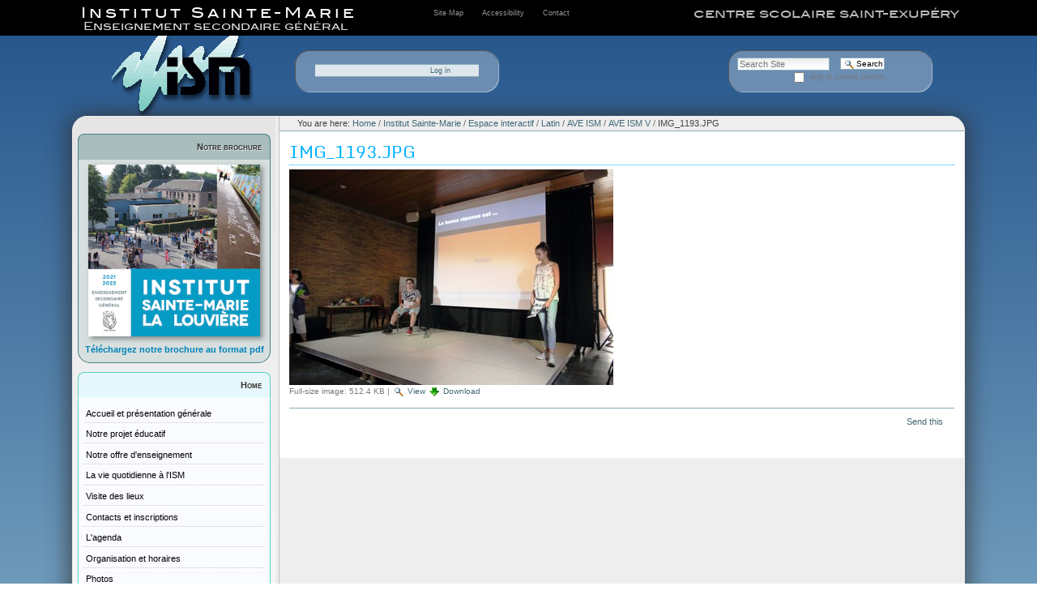

--- FILE ---
content_type: text/html;charset=utf-8
request_url: https://ces-stexupery.be/institut-sainte-marie/espace-interactif/latin-1/ave-ism/ave-ism-v/IMG_1193.JPG/view
body_size: 6102
content:
<!DOCTYPE html PUBLIC "-//W3C//DTD XHTML 1.0 Transitional//EN" "http://www.w3.org/TR/xhtml1/DTD/xhtml1-transitional.dtd"><html xmlns="http://www.w3.org/1999/xhtml" xml:lang="fr" lang="fr" xml:lang="fr">
<head>
    
    
    
<meta http-equiv="Content-Type" content="text/html; charset=utf-8" /><meta name="generator" content="Plone - http://plone.org" /><title>IMG_1193.JPG — Centre scolaire Saint-Exupéry </title><base href="https://ces-stexupery.be/institut-sainte-marie/espace-interactif/latin-1/ave-ism/ave-ism-v/IMG_1193.JPG" /><!--[if lt IE 7]></base><![endif]--><style type="text/css" media="screen">@import url(https://ces-stexupery.be/portal_css/cesstex%20skin/base-cachekey-f471e0ebc681e01115d96a3b1d2aace1.css);</style><link rel="stylesheet" type="text/css" media="screen" href="https://ces-stexupery.be/portal_css/cesstex%20skin/resourcetinymce.stylesheetstinymce-cachekey-3aa4ef7df916ae982321009db10c9b13.css" /><style type="text/css">@import url(https://ces-stexupery.be/portal_css/cesstex%20skin/print-cachekey-0cf0af788109aaf258aec612ab6d1c60.css);</style><link rel="stylesheet" type="text/css" media="screen" href="https://ces-stexupery.be/portal_css/cesstex%20skin/resourceplone.app.discussion.stylesheetsdiscussion-cachekey-98e023ef8b03735c11b24173fc5b1b3c.css" /><style type="text/css" media="screen">@import url(https://ces-stexupery.be/portal_css/cesstex%20skin/resourceplonetruegallery-portlet-cachekey-b4f529c41aed4e1eb72b84d0e5dc9da7.css);</style><!--[if lt IE 8]>    
    
    <link rel="stylesheet" type="text/css" media="screen" href="https://ces-stexupery.be/portal_css/cesstex%20skin/IEFixes-cachekey-67006a3d5f6f33904281992f172af1be.css" />
        <![endif]--><style type="text/css" media="screen">@import url(https://ces-stexupery.be/portal_css/cesstex%20skin/resourcecollective.z3cform.datagridfielddatagridfield-cachekey-b42bcfe44c3ab6f6f93e9df1833cf885.css);</style><style type="text/css" media="screen">@import url(https://ces-stexupery.be/portal_css/cesstex%20skin/cesstex-cachekey-5a783e6c34286cf0cdec94e9383999ef.css);</style><style type="text/css" media="screen">@import url(https://ces-stexupery.be/portal_css/cesstex%20skin/formulaire_style-cachekey-576fbbb2a2c0e58afd391328d9d62cc8.css);</style><style type="text/css" media="screen">@import url(https://ces-stexupery.be/portal_css/cesstex%20skin/themecesstex.skinfont-cachekey-e7b2812d74ac2a6b9943b5b41c6807e7.css);</style><style type="text/css" media="all">@import url(https://ces-stexupery.be/portal_css/cesstex%20skin/ploneCustom-cachekey-fb1e60149e582ead0b1e397290bf6247.css);</style><script type="text/javascript" src="https://ces-stexupery.be/portal_javascripts/cesstex%20skin/resourceplone.app.jquery-cachekey-d3dc76cd9832b13c5f27531c174289ff.js"></script><script type="text/javascript" src="https://ces-stexupery.be/portal_javascripts/cesstex%20skin/kupunoi18n-cachekey-bd3abd23e2f21f33b8d87372880f0e97.js"></script><script type="text/javascript" src="https://ces-stexupery.be/portal_javascripts/cesstex%20skin/kss-bbb-cachekey-189e508db1a53c6d041f54359323cee9.js"></script><script type="text/javascript" src="https://ces-stexupery.be/portal_javascripts/cesstex%20skin/resourceism-cachekey-e2de9c90fed3a95218be556d255c5490.js"></script><script type="text/javascript">

    (function($) {
        $(document).ready(function () {
            if($.cookieCuttr) {
                $.cookieCuttr({cookieAnalytics: false,
                               cookiePolicyLink: "http://cesstex.be",
                               cookieMessage: "En poursuivant votre navigation sur ce site, vous acceptez l'utilisation de cookies pour vous proposer des services et offres adaptés à vos centres d’intérêt.",
                               cookieAcceptButtonText: "OK"
                               });
                }
        })
    })(jQuery);
</script><link rel="canonical" href="https://ces-stexupery.be/institut-sainte-marie/espace-interactif/latin-1/ave-ism/ave-ism-v/IMG_1193.JPG" /><link rel="shortcut icon" type="image/x-icon" href="https://ces-stexupery.be/favicon.ico" /><link rel="apple-touch-icon" href="https://ces-stexupery.be/touch_icon.png" /><link rel="search" href="https://ces-stexupery.be/@@search" title="Search this site" /></head>
<body class="template-image_view portaltype-image site-plone section-institut-sainte-marie subsection-espace-interactif subsection-espace-interactif-latin-1 subsection-espace-interactif-latin-1-ave-ism icons-on userrole-anonymous" dir="ltr"><header id="header-ism">
    <div id="top-black">
        <div id="top-content">
            <div id="top-nom-ecole">
                Institut Sainte-Marie
            </div>
            <div id="top-enseignement-secondaire">
                Enseignement secondaire général
            </div>
            <div id="top-contact-plan">

    <li id="siteaction-sitemap"><a href="https://ces-stexupery.be/sitemap" accesskey="3" title="Site Map">Site Map</a></li>
    <li id="siteaction-accessibility"><a href="https://ces-stexupery.be/accessibility-info" accesskey="0" title="Accessibility">Accessibility</a></li>
    <li id="siteaction-contact"><a href="https://ces-stexupery.be/contact-info" accesskey="9" title="Contact">Contact</a></li>
</div>
            <div id="top-cess-link">
                <a href="http://www.ces-stexupery.be">centre scolaire saint-exupéry</a>
            </div>
            <div class="stop-float"></div>
        </div><!--top-content-->
    </div><!--top-black-->

    <div id="header-content">
        <div id="logo"><a href="http://www.ces-stexupery.be/institut-sainte-marie"></a></div>
        <div id="top-connexion">

<p class="hiddenStructure">Personal tools</p>



<ul class="actionMenu deactivated" id="portal-personaltools">
  <li id="anon-personalbar">
    
        <a href="https://ces-stexupery.be/login" id="personaltools-login">Log in</a>
    
  </li>
</ul>

</div>
        <div id="search-engine-theme">

    <form id="searchGadget_form" action="https://ces-stexupery.be/@@search">

        <div class="LSBox">
        <label class="hiddenStructure" for="searchGadget">Search Site</label>

        <input name="SearchableText" type="text" size="18" title="Search Site" placeholder="Search Site" accesskey="4" class="searchField" id="searchGadget" />

        <input class="searchButton" type="submit" value="Search" />

        <div class="searchSection">
            <input id="searchbox_currentfolder_only" class="noborder" type="checkbox" name="path" value="/plone/institut-sainte-marie/espace-interactif/latin-1/ave-ism/ave-ism-v" />
            <label for="searchbox_currentfolder_only" style="cursor: pointer">
                only in current section
            </label>
        </div>

        <div class="LSResult" id="LSResult"><div class="LSShadow" id="LSShadow"></div></div>
        </div>
    </form>

    <div id="portal-advanced-search" class="hiddenStructure">
        <a href="https://ces-stexupery.be/@@search" accesskey="5">
            Advanced Search…
        </a>
    </div>

</div>
        <div class="viusal-clear"></div>
    </div><!--header-content-->
</header><div class="stop-float"></div><div id="wrapper-ism">
    <div id="ism-slider"></div>
    <div id="main-content">
        <div id="left-column">
                  <div class="visualPadding">
                    
                      
<div class="portletWrapper" data-portlethash="706c6f6e652e6c656674636f6c756d6e0a636f6e746578740a2f706c6f6e652f696e7374697475742d7361696e74652d6d617269650a706f72746c65745f69736d5f62726f6368757265" id="portletwrapper-706c6f6e652e6c656674636f6c756d6e0a636f6e746578740a2f706c6f6e652f696e7374697475742d7361696e74652d6d617269650a706f72746c65745f69736d5f62726f6368757265">


  
    <div>
    <div class="portlet">
        <dl id="portlet-ism-brochure">
            <dt class="portletHeaderBrochureIsm">
                <span class="portletTopLeft"></span>
                <span class="portletTopRight"></span>
                Notre brochure
            </dt>
            <dt class="portletContentBrochureIsm">
                <div id="ism-couverture-brochure">
                    <a href="ism_brochure.pdf">
                    <img src="ism_couverture_pdf.png" alt="Institut Sainte-Marie La Louvière" style="width: 90%;" /></a>
                </div>
                <p>
                <a href="ism_brochure.pdf">Téléchargez notre brochure au format pdf</a>
                </p>
            </dt>
        </dl>
    </div>
</div>
  

  

</div>

<div class="portletWrapper" data-portlethash="706c6f6e652e6c656674636f6c756d6e0a636f6e746578740a2f706c6f6e652f696e7374697475742d7361696e74652d6d617269650a6e617669676174696f6e" id="portletwrapper-706c6f6e652e6c656674636f6c756d6e0a636f6e746578740a2f706c6f6e652f696e7374697475742d7361696e74652d6d617269650a6e617669676174696f6e">
<dl class="portlet portletNavigationTree">

    <dt class="portletHeader">
        <span class="portletTopLeft"></span>
        <span class="portletTopRight"></span>
        <a href="https://ces-stexupery.be/institut-sainte-marie" title="">Home</a>
    </dt>

    <dd class="portletItem lastItem">
        <ul class="navTree navTreeLevel0">
            
            



<li class="navTreeItem visualNoMarker navTreeFolderish">

    

        <div>
            <a href="https://ces-stexupery.be/institut-sainte-marie/accueil" class="state-external navTreeFolderish" title="">
                    
                <span>Accueil et présentation générale</span>
            </a>
        </div>

    
    
</li>


<li class="navTreeItem visualNoMarker navTreeFolderish">

    

        <div>
            <a href="https://ces-stexupery.be/institut-sainte-marie/notre-projet-educatif" class="state-external navTreeFolderish" title="">
                    
                <span>Notre projet éducatif</span>
            </a>
        </div>

    
    
</li>


<li class="navTreeItem visualNoMarker navTreeFolderish">

    

        <div>
            <a href="https://ces-stexupery.be/institut-sainte-marie/notre-offre-denseignement" class="state-external navTreeFolderish" title="">
                    
                <span>Notre offre d'enseignement</span>
            </a>
        </div>

    
    
</li>


<li class="navTreeItem visualNoMarker navTreeFolderish">

    

        <div>
            <a href="https://ces-stexupery.be/institut-sainte-marie/la-vie-quotidienne-a-lism" class="state-external navTreeFolderish" title="">
                    
                <span>La vie quotidienne à l'ISM</span>
            </a>
        </div>

    
    
</li>


<li class="navTreeItem visualNoMarker navTreeFolderish">

    

        <div>
            <a href="https://ces-stexupery.be/institut-sainte-marie/visite-des-lieux" class="state-external navTreeFolderish" title="">
                    
                <span>Visite des lieux</span>
            </a>
        </div>

    
    
</li>


<li class="navTreeItem visualNoMarker navTreeFolderish">

    

        <div>
            <a href="https://ces-stexupery.be/institut-sainte-marie/contacts-et-inscriptions" class="state-external navTreeFolderish" title="">
                    
                <span>Contacts et inscriptions</span>
            </a>
        </div>

    
    
</li>


<li class="navTreeItem visualNoMarker navTreeFolderish">

    

        <div>
            <a href="https://ces-stexupery.be/institut-sainte-marie/lagenda" class="state-external navTreeFolderish" title="">
                    
                <span>L'agenda</span>
            </a>
        </div>

    
    
</li>


<li class="navTreeItem visualNoMarker navTreeFolderish">

    

        <div>
            <a href="https://ces-stexupery.be/institut-sainte-marie/organisation-et-horaire" class="state-external navTreeFolderish" title="">
                    
                <span>Organisation et horaires</span>
            </a>
        </div>

    
    
</li>


<li class="navTreeItem visualNoMarker navTreeFolderish">

    

        <div>
            <a href="https://ces-stexupery.be/institut-sainte-marie/photos" class="state-external navTreeFolderish" title="">
                    
                <span>Photos</span>
            </a>
        </div>

    
    
</li>


<li class="navTreeItem visualNoMarker navTreeItemInPath navTreeFolderish">

    

        <div>
            <a href="https://ces-stexupery.be/institut-sainte-marie/espace-interactif" class="state-external navTreeItemInPath navTreeFolderish" title="">
                    
                <span>Espace interactif</span>
            </a>
        </div>

    <ul class="navTree navTreeLevel1">
        <span>
        



<li class="navTreeItem visualNoMarker navTreeFolderish">

    

        <div>
            <a href="https://ces-stexupery.be/institut-sainte-marie/espace-interactif/its-learning" class="state-external navTreeFolderish" title="">
                    
                <span>It's Learning</span>
            </a>
        </div>

    
    
</li>


<li class="navTreeItem visualNoMarker navTreeFolderish">

    

        <div>
            <a href="https://ces-stexupery.be/institut-sainte-marie/espace-interactif/choix-doptions" class="state-external navTreeFolderish" title="">
                    
                <span>Choix d'options</span>
            </a>
        </div>

    
    
</li>


<li class="navTreeItem visualNoMarker navTreeFolderish">

    

        <div>
            <a href="https://ces-stexupery.be/institut-sainte-marie/espace-interactif/14-18-dans-tous-ses-etats-ecole-numerique-3" class="state-external navTreeFolderish" title="">
                    
                <span>14-18 dans tous ses états - Ecole Numérique 3</span>
            </a>
        </div>

    
    
</li>


<li class="navTreeItem visualNoMarker navTreeFolderish">

    

        <div>
            <a href="https://ces-stexupery.be/institut-sainte-marie/espace-interactif/fiches-outils-methode-de-travail" class="state-external navTreeFolderish" title="Nous vous proposons plusieurs outils pour vous aider dans votre méthode de travail.  Ils ont été mis au point au cours de ces dernières années pour contribuer à donner à chacun les meilleures chances de réussite dans le secondaire.  Mais ils visent aussi à conscientiser à l'importance de la maîtrise de certains démarches avant d'entamer des études supérieures : prendre de notes complètes et structurées, répondre correctement à une question, travailler en groupe et surtout gérer l'organisation des différentes tâches d'un étudiant.  &#13;&#10;&#13;&#10;Ces outils évoluent constamment, grâce à vos réactions, vos commentaires : faites-les parvenir à Mme Pochet !">
                    
                <span>Fiches outils méthode de travail</span>
            </a>
        </div>

    
    
</li>


<li class="navTreeItem visualNoMarker navTreeFolderish">

    

        <div>
            <a href="https://ces-stexupery.be/institut-sainte-marie/espace-interactif/geographie" class="state-external navTreeFolderish" title="">
                    
                <span>Géographie</span>
            </a>
        </div>

    
    
</li>


<li class="navTreeItem visualNoMarker navTreeItemInPath navTreeFolderish">

    

        <div>
            <a href="https://ces-stexupery.be/institut-sainte-marie/espace-interactif/latin-1" class="state-external navTreeItemInPath navTreeFolderish" title="">
                    
                <span>Latin</span>
            </a>
        </div>

    <ul class="navTree navTreeLevel2">
        <span>
        



<li class="navTreeItem visualNoMarker navTreeFolderish">

    

        <div>
            <a href="https://ces-stexupery.be/institut-sainte-marie/espace-interactif/latin-1/van-bever" class="state-external navTreeFolderish" title="">
                    
                <span>Van Bever</span>
            </a>
        </div>

    
    
</li>


<li class="navTreeItem visualNoMarker navTreeFolderish">

    

        <div>
            <a href="https://ces-stexupery.be/institut-sainte-marie/espace-interactif/latin-1/van-steen" class="state-external navTreeFolderish" title="">
                    
                <span>Van Steen</span>
            </a>
        </div>

    
    
</li>


<li class="navTreeItem visualNoMarker navTreeFolderish">

    

        <div>
            <a href="https://ces-stexupery.be/institut-sainte-marie/espace-interactif/latin-1/vast" class="state-external navTreeFolderish" title="">
                    
                <span>Vast</span>
            </a>
        </div>

    
    
</li>


<li class="navTreeItem visualNoMarker navTreeItemInPath navTreeFolderish">

    

        <div>
            <a href="https://ces-stexupery.be/institut-sainte-marie/espace-interactif/latin-1/ave-ism" class="state-external navTreeItemInPath navTreeFolderish" title="fêtes des langues anciennes">
                    
                <span>AVE ISM</span>
            </a>
        </div>

    <ul class="navTree navTreeLevel3">
        <span>
        



<li class="navTreeItem visualNoMarker navTreeFolderish">

    

        <div>
            <a href="https://ces-stexupery.be/institut-sainte-marie/espace-interactif/latin-1/ave-ism/fete-des-langues-anciennes" class="state-external navTreeFolderish" title="">
                    
                <span>Ave ISM I 2012</span>
            </a>
        </div>

    
    
</li>


<li class="navTreeItem visualNoMarker navTreeFolderish">

    

        <div>
            <a href="https://ces-stexupery.be/institut-sainte-marie/espace-interactif/latin-1/ave-ism/ave-ism-ii-2013" class="state-external navTreeFolderish" title="">
                    
                <span>Ave ISM II 2013</span>
            </a>
        </div>

    
    
</li>


<li class="navTreeItem visualNoMarker navTreeItemInPath navTreeFolderish">

    

        <div>
            <a href="https://ces-stexupery.be/institut-sainte-marie/espace-interactif/latin-1/ave-ism/ave-ism-v" class="state-external navTreeItemInPath navTreeFolderish" title="">
                    
                <span>AVE ISM V</span>
            </a>
        </div>

    <ul class="navTree navTreeLevel4">
        <span>
        



<li class="navTreeItem visualNoMarker navTreeCurrentNode">

    

        <div>
            <a href="https://ces-stexupery.be/institut-sainte-marie/espace-interactif/latin-1/ave-ism/ave-ism-v/IMG_1193.JPG/view" class="state-missing-value navTreeCurrentItem navTreeCurrentNode" title="">
                    
                <span>IMG_1193.JPG</span>
            </a>
        </div>

    
    
</li>




        </span>
    </ul>
    
</li>


<li class="navTreeItem visualNoMarker navTreeFolderish">

    

        <div>
            <a href="https://ces-stexupery.be/institut-sainte-marie/espace-interactif/latin-1/ave-ism/videos-ave-ism-v" class="state-external navTreeFolderish" title="">
                    
                <span>Vidéos AVE ISM V</span>
            </a>
        </div>

    
    
</li>


<li class="navTreeItem visualNoMarker navTreeFolderish">

    

        <div>
            <a href="https://ces-stexupery.be/institut-sainte-marie/espace-interactif/latin-1/ave-ism/les-aventures-de-lucius-au-pays-des-sorcieres" class="state-external navTreeFolderish" title="">
                    
                <span>"Les aventures de Lucius au pays des sorcières"</span>
            </a>
        </div>

    
    
</li>


<li class="navTreeItem visualNoMarker navTreeFolderish">

    

        <div>
            <a href="https://ces-stexupery.be/institut-sainte-marie/espace-interactif/latin-1/ave-ism/route-rouge" class="state-external navTreeFolderish" title="">
                    
                <span>Route Rouge</span>
            </a>
        </div>

    
    
</li>




        </span>
    </ul>
    
</li>


<li class="navTreeItem visualNoMarker navTreeFolderish">

    

        <div>
            <a href="https://ces-stexupery.be/institut-sainte-marie/espace-interactif/latin-1/ismlatini2" class="state-external navTreeFolderish" title="">
                    
                <span>ismlatini2</span>
            </a>
        </div>

    
    
</li>


<li class="navTreeItem visualNoMarker navTreeFolderish">

    

        <div>
            <a href="https://ces-stexupery.be/institut-sainte-marie/espace-interactif/latin-1/ismlatini3" class="state-external navTreeFolderish" title="">
                    
                <span>IsmLatini3</span>
            </a>
        </div>

    
    
</li>


<li class="navTreeItem visualNoMarker navTreeFolderish">

    

        <div>
            <a href="https://ces-stexupery.be/institut-sainte-marie/espace-interactif/latin-1/ismlatini4" class="state-external navTreeFolderish" title="">
                    
                <span>IsmLatini4</span>
            </a>
        </div>

    
    
</li>


<li class="navTreeItem visualNoMarker navTreeFolderish">

    

        <div>
            <a href="https://ces-stexupery.be/institut-sainte-marie/espace-interactif/latin-1/ismlatini5" class="state-external navTreeFolderish" title="">
                    
                <span>Ismlatini5</span>
            </a>
        </div>

    
    
</li>


<li class="navTreeItem visualNoMarker navTreeFolderish">

    

        <div>
            <a href="https://ces-stexupery.be/institut-sainte-marie/espace-interactif/latin-1/ismlatini6" class="state-external navTreeFolderish" title="">
                    
                <span>IsmLatini6</span>
            </a>
        </div>

    
    
</li>


<li class="navTreeItem visualNoMarker navTreeFolderish">

    

        <div>
            <a href="https://ces-stexupery.be/institut-sainte-marie/espace-interactif/latin-1/latin" class="state-external navTreeFolderish" title="">
                    
                <span>Pourquoi du latin ?</span>
            </a>
        </div>

    
    
</li>


<li class="navTreeItem visualNoMarker navTreeFolderish">

    

        <div>
            <a href="https://ces-stexupery.be/institut-sainte-marie/espace-interactif/latin-1/latini-party-2018" class="state-external navTreeFolderish" title="">
                    
                <span>LATINI PARTY 2018</span>
            </a>
        </div>

    
    
</li>


<li class="navTreeItem visualNoMarker navTreeFolderish">

    

        <div>
            <a href="https://ces-stexupery.be/institut-sainte-marie/espace-interactif/latin-1/https-ismlatini99553569-wordpress.com" class="state-external navTreeFolderish" title=" https://ismlatini99553569.wordpress.com">
                    
                <span>Un blog outil</span>
            </a>
        </div>

    
    
</li>




        </span>
    </ul>
    
</li>


<li class="navTreeItem visualNoMarker navTreeFolderish">

    

        <div>
            <a href="https://ces-stexupery.be/institut-sainte-marie/espace-interactif/outils-pour-gerer-une-session" class="state-external navTreeFolderish" title="Plannings, conseils de méthode : des outils pour vous aider à piloter efficacement votre travail !">
                    
                <span>Outils pour gérer une session</span>
            </a>
        </div>

    
    
</li>


<li class="navTreeItem visualNoMarker navTreeFolderish">

    

        <div>
            <a href="https://ces-stexupery.be/institut-sainte-marie/espace-interactif/planete-attitude" class="state-external navTreeFolderish" title="">
                    
                <span>Planète Attitude</span>
            </a>
        </div>

    
    
</li>




        </span>
    </ul>
    
</li>




        </ul>
    </dd>
    <dd class="portletFooter">
      <!--
        <span class="portletBottomLeft"></span>
        <span class="portletBottomRight"></span>
      -->
    </dd>
</dl>

</div>

<div class="portletWrapper" data-portlethash="706c6f6e652e6c656674636f6c756d6e0a636f6e746578740a2f706c6f6e652f696e7374697475742d7361696e74652d6d617269650a706f72746c65745f69736d5f6573706163655f696e7465726163746966" id="portletwrapper-706c6f6e652e6c656674636f6c756d6e0a636f6e746578740a2f706c6f6e652f696e7374697475742d7361696e74652d6d617269650a706f72746c65745f69736d5f6573706163655f696e7465726163746966">


  
    <div>
    <div class="portlet">
        <dl id="portlet-espace-interactif-ism">
            <dt class="portletHeaderEspaceInteractif">
                <span class="portletTopLeft"></span>
                <span class="portletTopRight"></span>
                <a href="https://ces-stexupery.be/institut-sainte-marie/espace-interactif/">Espace interactif</a>
            </dt>
            <dt id="espace-interactif-ism">
                <a href="https://ces-stexupery.be/institut-sainte-marie/espace-interactif/">
                    Documents - Exercices - Travaux - Projets
                    <br /><br />
                    Professeurs et élèves communiquent
                    <hr />
                    Entrez dans l'espace interactif pour<br />
                           les professeurs et les étudiants
                </a>
            </dt>
            <dt class="portletFooterEspaceInteractif">
                <div class="bouton-suite">
                    <a href="https://ces-stexupery.be/institut-sainte-marie/espace-interactif/"></a>
                </div>
                <div class="visualClear"></div>
                <span class="portletBottomLeft"></span>
                <span class="portletBottomRight"></span>
            </dt>
        </dl>

    </div>
</div>
  

  

</div>

<div class="portletWrapper" data-portlethash="706c6f6e652e6c656674636f6c756d6e0a636f6e746578740a2f706c6f6e652f696e7374697475742d7361696e74652d6d617269650a706f72746c65745f7368617265645f776974685f6d65" id="portletwrapper-706c6f6e652e6c656674636f6c756d6e0a636f6e746578740a2f706c6f6e652f696e7374697475742d7361696e74652d6d617269650a706f72746c65745f7368617265645f776974685f6d65">


  
    <div>
        
    </div>
  

  

</div>

<div class="portletWrapper" data-portlethash="706c6f6e652e6c656674636f6c756d6e0a636f6e746578740a2f706c6f6e652f696e7374697475742d7361696e74652d6d617269650a63616c656e646172" id="portletwrapper-706c6f6e652e6c656674636f6c756d6e0a636f6e746578740a2f706c6f6e652f696e7374697475742d7361696e74652d6d617269650a63616c656e646172">
<dl class="portlet portletCalendar">

    <dt class="portletHeader">
        <span class="portletTopLeft"></span>
        <a href="https://ces-stexupery.be/institut-sainte-marie/espace-interactif/mathematique/vandenbruaenne-andre/polytech_2021/geometrie/geometrie_ulg_5prob_2/sendto_form?month:int=12&amp;year:int=2025&amp;orig_query=" rel="nofollow" title="Previous month" class="calendarPrev" data-month="12" id="calendar-previous" data-year="2025">«</a>

        
            January
            2026
        

        <a href="https://ces-stexupery.be/institut-sainte-marie/espace-interactif/mathematique/vandenbruaenne-andre/polytech_2021/geometrie/geometrie_ulg_5prob_2/sendto_form?month:int=2&amp;year:int=2026&amp;orig_query=" rel="nofollow" title="Next month" class="calendarNext" data-month="2" id="calendar-next" data-year="2026">»</a>
        <span class="portletTopRight"></span>
    </dt>

    <dd class="portletItem">
        <table class="ploneCalendar" summary="Calendar">
            <caption class="hiddenStructure">January</caption>
            <thead>
                <tr class="weekdays"><th scope="col">Mon</th><th scope="col">Tue</th><th scope="col">Wed</th><th scope="col">Thu</th><th scope="col">Fri</th><th scope="col">Sat</th><th scope="col">Sun</th>
                </tr>
            </thead>
            <tbody>
                <tr><td></td><td></td><td></td><td>1</td><td>2</td><td>3</td><td>4</td>
                </tr>
                <tr><td>5</td><td>6</td><td>7</td><td>8</td><td>9</td><td>10</td><td>11</td>
                </tr>
                <tr><td>12</td><td>13</td><td>14</td><td>15</td><td>16</td><td>17</td><td>18</td>
                </tr>
                <tr><td>19</td><td>20</td><td>21</td><td class="todaynoevent"><strong>22</strong></td><td>23</td><td>24</td><td>25</td>
                </tr>
                <tr><td>26</td><td>27</td><td>28</td><td>29</td><td>30</td><td>31</td><td></td>
                </tr>
            </tbody>

        </table>
        <span class="portletBottomLeft"></span>
        <span class="portletBottomRight"></span>
    </dd>
</dl>

</div>

<div class="portletWrapper" data-portlethash="706c6f6e652e6c656674636f6c756d6e0a636f6e746578740a2f706c6f6e652f696e7374697475742d7361696e74652d6d617269650a706f72746c65745f69736d5f67657374696f6e5f6d656d62726573" id="portletwrapper-706c6f6e652e6c656674636f6c756d6e0a636f6e746578740a2f706c6f6e652f696e7374697475742d7361696e74652d6d617269650a706f72746c65745f69736d5f67657374696f6e5f6d656d62726573">


  
    
  

  

</div>




                    
                     
                  </div>
                </div>
        <div id="main-column">

              <div id="viewlet-above-content"><div id="portal-breadcrumbs">

    <span id="breadcrumbs-you-are-here">You
are here:</span>
    <span id="breadcrumbs-home">
        <a href="https://ces-stexupery.be">Home</a>
        <span class="breadcrumbSeparator">
            /
            
        </span>
    </span>
    <span id="breadcrumbs-1" dir="ltr">
        
            <a href="https://ces-stexupery.be/institut-sainte-marie">Institut Sainte-Marie</a>
            <span class="breadcrumbSeparator">
                /
                
            </span>
            
         
    </span>
    <span id="breadcrumbs-2" dir="ltr">
        
            <a href="https://ces-stexupery.be/institut-sainte-marie/espace-interactif">Espace interactif</a>
            <span class="breadcrumbSeparator">
                /
                
            </span>
            
         
    </span>
    <span id="breadcrumbs-3" dir="ltr">
        
            <a href="https://ces-stexupery.be/institut-sainte-marie/espace-interactif/latin-1">Latin</a>
            <span class="breadcrumbSeparator">
                /
                
            </span>
            
         
    </span>
    <span id="breadcrumbs-4" dir="ltr">
        
            <a href="https://ces-stexupery.be/institut-sainte-marie/espace-interactif/latin-1/ave-ism">AVE ISM</a>
            <span class="breadcrumbSeparator">
                /
                
            </span>
            
         
    </span>
    <span id="breadcrumbs-5" dir="ltr">
        
            <a href="https://ces-stexupery.be/institut-sainte-marie/espace-interactif/latin-1/ave-ism/ave-ism-v">AVE ISM V</a>
            <span class="breadcrumbSeparator">
                /
                
            </span>
            
         
    </span>
    <span id="breadcrumbs-6" dir="ltr">
        
            
            
            <span id="breadcrumbs-current">IMG_1193.JPG</span>
         
    </span>

</div>
</div>

              
                <div class="">

                    

                    <span id="contentTopLeft"></span>
                    <span id="contentTopRight"></span>

                    

    <dl class="portalMessage info" id="kssPortalMessage" style="display:none">
        <dt>Info</dt>
        <dd></dd>
    </dl>



                    
                    <div id="content">
                      
                      

                        
                            
                            
                                
                                
            
                <h1 id="parent-fieldname-title" class="documentFirstHeading">
                    IMG_1193.JPG
                </h1>
            
            
        
                            
                            


                            
                                
                                
            
                
            
            
        
                            

                            
                            <div id="content-core">
                                
        
            <a href="https://ces-stexupery.be/institut-sainte-marie/espace-interactif/latin-1/ave-ism/ave-ism-v/IMG_1193.JPG/image_view_fullscreen">
                <img src="https://ces-stexupery.be/institut-sainte-marie/espace-interactif/latin-1/ave-ism/ave-ism-v/IMG_1193.JPG/image_preview" alt="IMG_1193.JPG" title="IMG_1193.JPG" height="266" width="400" />
                <br />
            </a>

            <span id="plone-image-details" class="discreet visualNoPrint">

              <span class="discreet">
                <span>Full-size image:</span>

                <span>512.4 KB</span>
				|
	            <a href="https://ces-stexupery.be/institut-sainte-marie/espace-interactif/latin-1/ave-ism/ave-ism-v/IMG_1193.JPG/image_view_fullscreen">
	                <span class="visualNoPrint">
                    <img alt="View image" title="View image" src="https://ces-stexupery.be/search_icon.png" />
                    <span>View</span>
                	</span>
	            </a>

	            <a href="https://ces-stexupery.be/institut-sainte-marie/espace-interactif/latin-1/ave-ism/ave-ism-v/IMG_1193.JPG/download">
	                <span class="visualNoPrint">
                    <img alt="Download image" title="Download image" src="https://ces-stexupery.be/download_icon.png" />
                    <span>Download</span>
                	</span>
	            </a>

		      </span>
              
            </span>
        
    
                            </div>
                            



    <div class="visualClear"><!-- --></div>

    <div class="documentActions">
        

            <p class="hiddenStructure">
              Document Actions
            </p>

            <ul>
                  <li id="document-action-sendto">
                      <a href="https://ces-stexupery.be/institut-sainte-marie/espace-interactif/latin-1/ave-ism/ave-ism-v/IMG_1193.JPG/sendto_form" title="">Send this</a>
                  </li>
            </ul>
        

        

    </div>


                        

                      
                    </div>
                    

                    

                    <span id="contentBottomLeft"></span>
                    <span id="contentBottomRight"></span>

                </div>
              

              <div id="viewlet-below-content">





</div>

            </div>
        <div class="stop-float"></div>
    </div><!--main-content-->

    

    <div class="stop-float"></div>

    <footer id="footer-ism">
        <div id="footer-adresse">
            Institut Sainte-Marie<br />
            Enseignement secondaire général<br /><br />
            Rue de Bouvy, 35<br />
            7100 La Louvière<br />
            Tel : 064.31.19.20<br />
            E-mail : ism.esg@cesstex.be<br />
            <br />
            (Entrée par la rue de l’Olive)<br />
        </div>
        <div id="footer-menu">
            <ul>
                <li><a href="http://www.ces-stexupery.be/institut-sainte-marie/espace-interactif/">Espace interactif</a></li>
                <li><a href="http://www.ces-stexupery.be/institut-sainte-marie/lagenda">L'agenda</a></li>
                <li><a href="http://www.ces-stexupery.be/institut-sainte-marie/contacts-et-inscriptions">Contact et inscription</a></li>
            </ul>
        </div>
        <div class="stop-flaot"></div>
    </footer>
</div></body>

</html>

--- FILE ---
content_type: application/x-javascript;charset=utf-8
request_url: https://ces-stexupery.be/portal_javascripts/cesstex%20skin/kss-bbb-cachekey-189e508db1a53c6d041f54359323cee9.js
body_size: 7691
content:

/* Merged Plone Javascript file
 * This file is dynamically assembled from separate parts.
 * Some of these parts have 3rd party licenses or copyright information attached
 * Such information is valid for that section,
 * not for the entire composite file
 * originating files are separated by - filename.js -
 */

/* - kss-bbb.js - */
// https://ces-stexupery.be/portal_javascripts/kss-bbb.js?original=1
(function($){
function refreshPortlet(hash,_options){var options={data:{},success: function(){},error: function(){},ajaxOptions:{}};$.extend(options,_options);options.data.portlethash=hash;ajaxOptions=options.ajaxOptions;ajaxOptions.url=$('base').attr('href')+'/@@render-portlet';ajaxOptions.success=function(data){var container=$('[data-portlethash="'+hash+'"]');var portlet=$(data);container.html(portlet);options.success(data,portlet)}
ajaxOptions.error=function(){options.error()}
ajaxOptions.data=options.data;$.ajax(ajaxOptions)}
$('body').delegate('#calendar-next,#calendar-previous','click', function(){var el=$(this);var container=el.parents('.portletWrapper');refreshPortlet(container.data('portlethash'),{data:{month:el.data('month'),year:el.data('year')}});return false});
function applyPortletTimeout(portlet){var timeout=portlet.data('timeout');if(timeout==undefined){timeout=30}else{timeout=parseInt(timeout)}
timeout=timeout * 1000;setTimeout($.proxy(function(){refreshPortlet(this.parents('.portletWrapper').data('portlethash'),{success: function(data,portlet){apply_timeout(portlet)}})},portlet),timeout)}
$(document).ready(function(){var spinner=$('<div id="ajax-spinner"><img src="'+portal_url+'/spinner.gif" alt=""/></div>');spinner.appendTo('body').hide();$(document).ajaxStart(function(){spinner.show()});$(document).ajaxStop(function(){spinner.hide()});$('.kssPortletRefresh,.refreshPortlet').each(function(){applyPortletTimeout($(this))});$('.portlet-deferred').each(function(){refreshPortlet($(this).parents('.portletWrapper').data('portlethash'))});
function updateSharing(data){var sharing=$(data.body);var messages=$(data.messages).filter(function(){return this.tagName=='DL'});$('.portalMessage').remove();$('#user-group-sharing').replaceWith(sharing);$('#content').prepend(messages)}
var search_timeout=null;$('#content-core').delegate('#sharing-user-group-search','change input', function(){var text=$(this);if(search_timeout!=null){clearTimeout(search_timeout)}
if(text.val().length>3){search_timeout=setTimeout($.proxy(function(){$('#sharing-search-button').trigger('click')},text),300)}});$('#content-core').delegate('#sharing-search-button','click', function(){$.ajax({url:$('base').attr('href')+'/@@updateSharingInfo',data:{search_term:$('#sharing-user-group-search').val(),'form.button.Search':'Search'},type:'GET',dataType:'json',success:updateSharing});return false});$('#content-core').delegate('#sharing-save-button','click', function(){var btn=$(this);var form=btn.parents('form');var data=form.serializeArray();data.push({name:'form.button.Save',value:'Save'});$.ajax({url:$('base').attr('href')+'/@@updateSharingInfo',data:data,type:'POST',dataType:'json',success:updateSharing});return false})})})(jQuery);

/* - inline_validation.js - */
// https://ces-stexupery.be/portal_javascripts/inline_validation.js?original=1
jQuery(function($){var render_error=function($field,errmsg){var $errbox=$('div.fieldErrorBox',$field);if(errmsg!==''){$field.addClass('error');$errbox.html(errmsg)} else{$field.removeClass('error');$errbox.html('')}};$('.field input.blurrable,.field select.blurrable,.field textarea.blurrable').live('blur', function(){var $input=$(this),$field=$input.closest('.field'),uid=$field.attr('data-uid'),fname=$field.attr('data-fieldname'),value=$input.val();if($field&&uid&&fname){$.post($('base').attr('href')+'/at_validate_field',{uid:uid,fname:fname,value:value}, function(data){render_error($field,data.errmsg)})}});var formlib_validate_field=function(input){var $input=$(input),$field=$input.closest('.field'),$form=$field.closest('form'),fname=$field.attr('data-fieldname');$form.ajaxSubmit({url:$form.attr('action')+'/@@formlib_validate_field',data:{fname:fname},iframe:false,success: function(data){render_error($field,data.errmsg)},dataType:'json'})};$('.formlibInlineValidation input[type="text"]').live('blur', function(){formlib_validate_field(this)});$('.formlibInlineValidation input[type="password"]').live('blur', function(){formlib_validate_field(this)});$('.formlibInlineValidation input[type="checkbox"]').live('blur', function(){formlib_validate_field(this)});$('.formlibInlineValidation input[type="radio"]').live('blur', function(){formlib_validate_field(this)});$('.formlibInlineValidation select').live('blur', function(){formlib_validate_field(this)});$('.formlibInlineValidation textarea').live('blur', function(){formlib_validate_field(this)});var z3cform_validate_field=function(input){var $input=$(input),$field=$input.closest('.field'),$form=$field.closest('form'),fset=$input.closest('fieldset').attr('data-fieldset'),fname=$field.attr('data-fieldname');$form.ajaxSubmit({url:$form.attr('action')+'/@@z3cform_validate_field',data:{fname:fname,fset:fset},iframe:false,success: function(data){render_error($field,data.errmsg)},dataType:'json'})};$('.z3cformInlineValidation input[type="text"]').live('blur', function(){z3cform_validate_field(this)});$('.z3cformInlineValidation input[type="password"]').live('blur', function(){z3cform_validate_field(this)});$('.z3cformInlineValidation input[type="checkbox"]').live('blur', function(){z3cform_validate_field(this)});$('.z3cformInlineValidation input[type="radio"]').live('blur', function(){z3cform_validate_field(this)});$('.z3cformInlineValidation select').live('blur', function(){z3cform_validate_field(this)});$('.z3cformInlineValidation textarea').live('blur', function(){z3cform_validate_field(this)})});

/* - ++resource++plonetruegallery-portlet.js - */
// https://ces-stexupery.be/portal_javascripts/++resource++plonetruegallery-portlet.js?original=1
(function($){$.fn.imagesLoaded=function(callback){var elems=this.filter('img'),len=elems.length;elems.bind('load',function(){if(--len<=0){callback.call(elems,this)}}).each(function(){if(this.complete||this.complete===undefined){var src=this.src;this.src='#';this.src=src}})};
function set_controls_position(container){var width=container.find('img').width();var left=(width/2)-43;container.find('div.gallery-portlet-controls').css("left",left)}
function get_image(link){var linkele=link[0];if(linkele.active!=undefined&&linkele.active){return}
linkele.active=true;var container=link.parents('dl.applied-portlet-gallery');var controls=link.parents('div.gallery-portlet-controls');var portlet_item=link.parents('dd.portletItem');var next=controls.find('span.next a');var prev=controls.find('span.prev a');var img=container.find('img');$.ajax({url:'@@get-image-for-gallery-portlet',data:link.attr('href').split('?')[1],type:'GET',success: function(data,results){eval("var json="+data);var newimg=document.createElement('img');newimg.src=json.src;newimg.width=img.width();if(img.attr('height')!==undefined){newimg.height=img.height()}
newimg=$(newimg);newimg.css('display','none');portlet_item.css('height',img.height());img.fadeOut(1000, function(){img.replaceWith(newimg);newimg.imagesLoaded(function(){portlet_item.animate({height:$(this).height()},500,'linear');$(this).fadeIn(1000, function(){linkele.active=false})},newimg)
var linked=newimg.parent()
linked.attr('href',json['image-link']);linked.attr('title',json['title']);linked.attr('alt',json['description']);next.attr('href',next.attr('href').split('?')[0]+'?'+json['next-url']);prev.attr('href',prev.attr('href').split('?')[0]+'?'+json['prev-url']);set_controls_position(container)})}})}
function get_timeout_ele(portlet){if(portlet.hasClass('portletItem')){portlet=portlet.parent()}
return portlet.find("input.timeout_id")}
function get_timeout_id(portlet){var timeout_id=get_timeout_ele(portlet);if(timeout_id.size()==0){return 0}else{return parseInt(timeout_id.attr('value'))}}
function set_timeout_id(portlet,val){var timeout_id=get_timeout_ele(portlet);if(timeout_id.size()==0){portlet.append('<input type="hidden" name="timeout_id" class="timeout_id" value="'+val+'" />')}else{timeout_id.attr('value',val)}}
function perform_play(portlet){portlet.find('span.next a').trigger('click');set_timeout_id(portlet,setTimeout(function(){perform_play(portlet)},5000))}
function play(portlet){portlet.find('span.play-pause').addClass('timed');set_timeout_id(portlet,setTimeout(function(){perform_play(portlet)},5000))}
function pause(portlet){clearTimeout(get_timeout_id(portlet));portlet.find('span.play-pause').removeClass('timed')}
$(document).ready(function(){$('dl.portletGallery span.next a,dl.portletGallery span.prev a').click(function(){get_image($(this));return false});$('dl.portletGallery span.play-pause').css({'display':'inline'});var portlets=$('dl.portletGallery');portlets.addClass('applied-portlet-gallery');portlets.each(function(){var portlet=$(this);set_controls_position(portlet);if(portlet.hasClass('timed')){play(portlet)}else{pause(portlet)}});$('dl.portletGallery span.play-pause a').click(function(){var portlet=$(this).parent().parent().parent();if(portlet.find('span.play-pause').hasClass('timed')){pause(portlet)}else{play(portlet)}
return false});$('dl.portletGallery').hover(
function(){var controls=$(this).find('div.gallery-portlet-controls:not(.hide)');controls.fadeIn()},
function(){var controls=$(this).find('div.gallery-portlet-controls:not(.hide)');controls.fadeOut()})})})(jQuery);

/* - ++resource++collective.z3cform.datagridfield/datagridfield.js - */
dataGridField2Functions = new Object();

jQuery(function($) {

    dataGridField2Functions.getInputOrSelect = function(node) {
        /* Get the (first) input or select form element under the given node */
        
        var inputs = node.getElementsByTagName("input");
        if(inputs.length > 0) {
            return inputs[0];
        }
        
        var selects = node.getElementsByTagName("select");
        if(selects.length > 0) {
            return selects[0];
        }

        return null;
    }

    dataGridField2Functions.getWidgetRows = function(currnode) {
        /* Return primary nodes with class of datagridwidget-row,
           they can be any tag: tr, div, etc. */
        tbody = this.getParentByClass(currnode, "datagridwidget-body");
        return this.getRows(tbody);
    }

    dataGridField2Functions.getRows = function(tbody) {
        /* Return primary nodes with class of datagridwidget-row,
           they can be any tag: tr, div, etc. */
        
        var rows = new Array()
        
        rows = $(tbody).find('.datagridwidget-row');
                      
        return rows;   
    } 

    dataGridField2Functions.autoInsertRow = function(e) {
        /* Add a new row when changing the last row 
           (i.e. the infamous auto insert feature)
        
         */
        var currnode = window.event ? window.event.srcElement : e.currentTarget;

        // fetch required data structure   
        var tbody = dataGridField2Functions.getParentByClass(currnode, "datagridwidget-body");
        var thisRow = dataGridField2Functions.getParentRow(currnode);

        // Remove the auto-append functionality from the row
        $('.auto-append > .datagridwidget-cell').unbind('change');
        $(thisRow).removeClass('auto-append');
        
        // Create a new row
        var newtr = dataGridField2Functions.createNewRow(thisRow);
        // Add auto-append functionality to our new row
        $(newtr).addClass('auto-append');
                                                            
        /* Put new row to DOM tree after our current row.  Do this before 
         * reindexing to ensure that any Javascript we insert that depends on 
         * DOM element IDs (such as plone.formwidget.autocomplete) will
         * pick up this row before any IDs get changed.  At this point, 
         * we techinically have duplicate TT IDs in our document
         * (one for this new row, one for the hidden row), but jQuery 
         * selectors will pick up elements in this new row first.
         */
        $(newtr).insertAfter(thisRow);
        $('.auto-append > .datagridwidget-cell').change(dataGridField2Functions.autoInsertRow);

        dataGridField2Functions.reindexRow(tbody, newtr, 'AA'); 
        
        // Update order index to give rows correct values
        dataGridField2Functions.updateOrderIndex(tbody,true);
    }

    dataGridField2Functions.addRowAfter = function(currnode) {
        /*
            Creates a new row after the clicked row
        */
        
        // fetch required data structure
        var tbody = this.getParentByClass(currnode, "datagridwidget-body"); 
        var thisRow = this.getParentRow(currnode); 

        var newtr = this.createNewRow(thisRow);
        if (thisRow.hasClass('auto-append') == true) {
            $(newtr).insertBefore(thisRow);
        } else {
            $(newtr).insertAfter(thisRow);
        }
        
        // update orderindex hidden fields
        this.updateOrderIndex(tbody,true);
      
    }

    dataGridField2Functions.createNewRow = function(node) { 
        /* Creates a new row 
               
           @param node A row in a table where we'll be adding the new row
        */
        var tbody = this.getParentByClass(node, "datagridwidget-body");   
        
        // hidden template row 
        var emptyRow = $(tbody).find('.datagridwidget-empty-row');
        
        var markup = $(emptyRow).clone(true);
        
        var newTr = $(markup).attr("class","datagridwidget-row");
        
        return newTr[0]
    }    


    dataGridField2Functions.removeFieldRow = function(node) {
        /* Remove the row in which the given node is found */
        var tbody = this.getParentByClass(node, "datagridwidget-body"); 
        var row = this.getParentRow(node);
        $(row).remove();
        this.updateOrderIndex(tbody,false);
    }
    
    dataGridField2Functions.moveRow = function(currnode, direction){
        /* Move the given row down one */
               
        var tbody = this.getParentByClass(currnode, "datagridwidget-body");    
        
        var rows = this.getWidgetRows(currnode);
        
        var row = this.getParentRow(currnode);      
        if(row == null) {
            alert("Couldn't find DataGridWidget row");
            return;
        }
        
        var idx = null;
        
        // We can't use nextSibling because of blank text nodes in some browsers
        // Need to find the index of the row
        
        rows.each(function (i) {
            if (this == row[0]) {
                idx = i;
            }
        });

        // Abort if the current row wasn't found
        if(idx == null)
            return;
                
            
        // The up and down should cycle through the rows, excluding the auto-append and 
        // empty-row rows.
        var validrows = 0;
        rows.each(function (i) {
            if ($(this).hasClass('datagridwidget-empty-row') != true && $(this).hasClass('auto-append') != true) {
                validrows+=1;
            }
        });
        
        if (idx+1 == validrows) {
            if (direction == "down") {
                this.moveRowToTop(row);
            } else {
                nextRow = rows[idx-1];
                this.shiftRow(nextRow, row);
            }
            
        } else if (idx == 0) {
            if (direction == "up") {
                this.moveRowToBottom(row);
            } else {
                nextRow = rows[parseInt(idx+1)];
                this.shiftRow(row, nextRow);
            }
            
        } else {
            if (direction == "up") {
                nextRow = rows[idx-1];
                this.shiftRow(nextRow, row);
            } else {
                nextRow = rows[parseInt(idx+1)];
                this.shiftRow(row, nextRow);
            }
        }
        this.updateOrderIndex(tbody);
    }
    
    dataGridField2Functions.moveRowDown = function(currnode){
        this.moveRow(currnode, "down");
    }

    dataGridField2Functions.moveRowUp = function(currnode){
        this.moveRow(currnode, "up");
    }

    dataGridField2Functions.shiftRow = function(bottom, top){
        /* Put node top before node bottom */
        $(top).insertBefore(bottom);   
    }
    
    dataGridField2Functions.moveRowToTop = function (row) {
        rows = this.getWidgetRows(row);
        $(row).insertBefore(rows[0]);
    }
    
    dataGridField2Functions.moveRowToBottom = function (row) {
        rows = this.getWidgetRows(row);
        
        // make sure we insert the directly above any auto appended rows
        var insert_after = 0;
        rows.each(function (i) {
            if ($(this).hasClass('datagridwidget-empty-row') != true && $(this).hasClass('auto-append') != true) {
                insert_after = i;
            }
        });
        $(row).insertAfter(rows[insert_after]);
    }

    dataGridField2Functions.reindexRow = function (tbody, row, newindex) {
        var name_prefix = $(tbody).attr('data-name_prefix') + '.';
        var id_prefix = $(tbody).attr('data-id_prefix') + '-';

        $(row).find('[name^="' + name_prefix +'"]').each(function(){
            var oldname = this.name.substr(name_prefix.length);
            var oldindex1 = oldname.split('.', 1)[0];
            var oldindex2 = oldname.split('-', 1)[0];
            /* Name fields can have '-' for empty values */
            var oldindex = 0;
            if (oldindex1.length < oldindex2.length)
            {
                oldindex = oldindex1;
            } else {
                oldindex = oldindex2;
            }
            this.name = name_prefix + newindex + oldname.substr(oldindex.length);
        });
        $(row).find('[id*="' + id_prefix +'"]').each(function(){
            var regexp = new RegExp(id_prefix + ".*?-")
            this.id = this.id.replace(regexp, id_prefix + newindex + "-");
        });
        $(row).find('[for*="' + id_prefix +'"]').each(function(){
            var regexp = new RegExp(id_prefix + ".*?-")
            this.setAttribute('for', this.getAttribute('for').replace(regexp, id_prefix + newindex + "-"));
        });
        $(row).find('[class*="' + name_prefix +'"]').each(function(){
            var regexp = new RegExp(name_prefix + ".*?\\.")
            this.className = this.className.replace(regexp, name_prefix + newindex + ".");
        });
    }


    dataGridField2Functions.updateOrderIndex = function (tbody, backwards) {

        /* Split from the dataGridField2 approach here - and just re-do
         * the numbers produced by z3c.form
         */
        var name_prefix = $(tbody).attr('data-name_prefix') + '.';

        var rows = this.getRows(tbody); 
        for (var i=0; i<rows.length; i++) {
            var idx = backwards ? rows.length-i-1 : i;
            var row = rows[idx];
            if ($(row).hasClass('datagridwidget-empty-row') || $(row).hasClass('auto-append')) {
                continue
            }
            dataGridField2Functions.reindexRow(tbody, row, idx);
        }

        $(document).find('input[name="' + name_prefix + 'count"]').each(function(){
            // do not include the TT and the AA rows in the count
            var count = rows.length;
            if ($(rows[count-1]).hasClass('datagridwidget-empty-row')) {
                count--;
            }
            if ($(rows[count-1]).hasClass('auto-append')) {
                count--;
            }
            this.value = count;
        });
    }

    dataGridField2Functions.getParentElement = function(currnode, tagname) {
        /* Find the first parent node with the given tag name */

        tagname = tagname.toUpperCase();
        var parent = currnode.parentNode;

        while(parent.tagName.toUpperCase() != tagname) {
            parent = parent.parentNode;
            // Next line is a safety belt
            if(parent.tagName.toUpperCase() == "BODY") 
                return null;
        }

        return parent;
    }
    
    dataGridField2Functions.getParentRow = function (node) {
        return this.getParentByClass(node, 'datagridwidget-row')
    }
    
    dataGridField2Functions.getParentByClass = function(node, klass) {
        var parent = $(node).closest("." + klass);
        
        if (parent.length) {
            return parent;
        }
        
        return null;
    }

    dataGridField2Functions.getParentElementById = function(currnode, id) {
        /* Find the first parent node with the given id 
        
            Id is partially matched: the beginning of
            an element id matches parameter id string.
        
            Currnode: Node where ascending in DOM tree beings
            Id: Id string to look for. 
                    
        */
        
        id = id.toLowerCase();
        var parent = currnode.parentNode;

        while(true) {
           
            var parentId = parent.getAttribute("id");
            if(parentId != null) {    	
                 if(parentId.toLowerCase().substring(0, id.length) == id) break;
            }
                
            parent = parent.parentNode;
            // Next line is a safety belt
            if(parent.tagName.toUpperCase() == "BODY") 
                return null;
        }

        return parent;
    }

    /* Bind the handlers to the auto append rows */
    $('.auto-append > .datagridwidget-cell').change(dataGridField2Functions.autoInsertRow);

});

/* - ++resource++collective.cookiecuttr/jquery.cookie.js - */
// https://ces-stexupery.be/portal_javascripts/++resource++collective.cookiecuttr/jquery.cookie.js?original=1
(function($){$.cookie=function(key,value,options){if(arguments.length>1&&(!/Object/.test(Object.prototype.toString.call(value))||value===null||value===undefined)){options=$.extend({},options);if(value===null||value===undefined){options.expires=-1}
if(typeof options.expires==='number'){var days=options.expires,t=options.expires=new Date();t.setDate(t.getDate()+days)}
value=String(value);return(document.cookie=[encodeURIComponent(key),'=',options.raw?value:encodeURIComponent(value),options.expires?'; expires='+options.expires.toUTCString():'',options.path?'; path='+options.path:'',options.domain?'; domain='+options.domain:'',options.secure?'; secure':''].join(''))}
options=value||{};var decode=options.raw? function(s){return s}:decodeURIComponent;var pairs=document.cookie.split('; ');for(var i=0,pair;pair=pairs[i]&&pairs[i].split('=');i++){if(decode(pair[0])===key) return decode(pair[1]||'')}
return null}})(jQuery);

/* - ++resource++collective.cookiecuttr/jquery.cookiecuttr.js - */
// https://ces-stexupery.be/portal_javascripts/++resource++collective.cookiecuttr/jquery.cookiecuttr.js?original=1
(function($){$.cookieCuttr=function(options){var defaults={cookieCutter:false,cookieCutterDeclineOnly:false,cookieAnalytics:true,cookieDeclineButton:false,cookieAcceptButton:true,cookieResetButton:false,cookieOverlayEnabled:false,cookiePolicyLink:'/privacy-policy/',cookieMessage:'We use cookies on this website, you can <a href="{{cookiePolicyLink}}" title="read about our cookies">read about them here</a>. To use the website as intended please...',cookieAnalyticsMessage:'We use cookies, just to track visits to our website, we store no personal details.',cookieErrorMessage:"We\'re sorry, this feature places cookies in your browser and has been disabled. <br>To continue using this functionality, please",cookieWhatAreTheyLink:"http://www.allaboutcookies.org/",cookieDisable:'',cookieExpires:365,cookieAcceptButtonText:"ACCEPT COOKIES",cookieDeclineButtonText:"DECLINE COOKIES",cookieResetButtonText:"RESET COOKIES FOR THIS WEBSITE",cookieWhatAreLinkText:"What are cookies?",cookieNotificationLocationBottom:false,cookiePolicyPage:false,cookiePolicyPageMessage:'Please read the information below and then choose from the following options',cookieDiscreetLink:false,cookieDiscreetReset:false,cookieDiscreetLinkText:"Cookies?",cookieDiscreetPosition:"topleft",cookieNoMessage:false,cookieDomain:""};var options=$.extend(defaults,options);var message=defaults.cookieMessage.replace('{{cookiePolicyLink}}',defaults.cookiePolicyLink);defaults.cookieMessage='We use cookies on this website, you can <a href="'+defaults.cookiePolicyLink+'" title="read about our cookies">read about them here</a>. To use the website as intended please...';var cookiePolicyLinkIn=options.cookiePolicyLink;var cookieCutter=options.cookieCutter;var cookieCutterDeclineOnly=options.cookieCutterDeclineOnly;var cookieAnalytics=options.cookieAnalytics;var cookieDeclineButton=options.cookieDeclineButton;var cookieAcceptButton=options.cookieAcceptButton;var cookieResetButton=options.cookieResetButton;var cookieOverlayEnabled=options.cookieOverlayEnabled;var cookiePolicyLink=options.cookiePolicyLink;var cookieMessage=message;var cookieAnalyticsMessage=options.cookieAnalyticsMessage;var cookieErrorMessage=options.cookieErrorMessage;var cookieDisable=options.cookieDisable;var cookieWhatAreTheyLink=options.cookieWhatAreTheyLink;var cookieExpires=options.cookieExpires;var cookieAcceptButtonText=options.cookieAcceptButtonText;var cookieDeclineButtonText=options.cookieDeclineButtonText;var cookieResetButtonText=options.cookieResetButtonText;var cookieWhatAreLinkText=options.cookieWhatAreLinkText;var cookieNotificationLocationBottom=options.cookieNotificationLocationBottom;var cookiePolicyPage=options.cookiePolicyPage;var cookiePolicyPageMessage=options.cookiePolicyPageMessage;var cookieDiscreetLink=options.cookieDiscreetLink;var cookieDiscreetReset=options.cookieDiscreetReset;var cookieDiscreetLinkText=options.cookieDiscreetLinkText;var cookieDiscreetPosition=options.cookieDiscreetPosition;var cookieNoMessage=options.cookieNoMessage;var $cookieAccepted=$.cookie('cc_cookie_accept')=="cc_cookie_accept";$.cookieAccepted=function(){return $cookieAccepted};var $cookieDeclined=$.cookie('cc_cookie_decline')=="cc_cookie_decline";$.cookieDeclined=function(){return $cookieDeclined};if(cookieAcceptButton){var cookieAccept=' <a href="#accept" class="cc-cookie-accept">'+cookieAcceptButtonText+'</a> '} else{var cookieAccept=""}
if(cookieDeclineButton){var cookieDecline=' <a href="#decline" class="cc-cookie-decline">'+cookieDeclineButtonText+'</a> '} else{var cookieDecline=""}
if(cookieOverlayEnabled){var cookieOverlay='cc-overlay'} else{var cookieOverlay=""}
if((cookieNotificationLocationBottom)||(cookieDiscreetPosition=="bottomright")||(cookieDiscreetPosition=="bottomleft")){var appOrPre=true} else{var appOrPre=false}
if(($cookieAccepted)||($cookieDeclined)){if((cookieResetButton)&&(cookieDiscreetReset)){if(appOrPre){$('body').append('<div class="cc-cookies cc-discreet"><a class="cc-cookie-reset" href="#" title="'+cookieResetButtonText+'">'+cookieResetButtonText+'</a></div>')} else{$('body').prepend('<div class="cc-cookies cc-discreet"><a class="cc-cookie-reset" href="#" title="'+cookieResetButtonText+'">'+cookieResetButtonText+'</a></div>')}
if(cookieDiscreetPosition=="topleft"){$('div.cc-cookies').css("top","0");$('div.cc-cookies').css("left","0")}
if(cookieDiscreetPosition=="topright"){$('div.cc-cookies').css("top","0");$('div.cc-cookies').css("right","0")}
if(cookieDiscreetPosition=="bottomleft"){$('div.cc-cookies').css("bottom","0");$('div.cc-cookies').css("left","0")}
if(cookieDiscreetPosition=="bottomright"){$('div.cc-cookies').css("bottom","0");$('div.cc-cookies').css("right","0")}} else if(cookieResetButton){if(appOrPre){$('body').append('<div class="cc-cookies"><a href="#" class="cc-cookie-reset">'+cookieResetButtonText+'</a></div>')} else{$('body').prepend('<div class="cc-cookies"><a href="#" class="cc-cookie-reset">'+cookieResetButtonText+'</a></div>')}} else{var cookieResetButton=""}} else{if((cookieNoMessage)&&(!cookiePolicyPage)){} else if((cookieDiscreetLink)&&(!cookiePolicyPage)){if(appOrPre){$('body').append('<div class="cc-cookies cc-discreet"><a href="'+cookiePolicyLinkIn+'" title="'+cookieDiscreetLinkText+'">'+cookieDiscreetLinkText+'</a></div>')} else{$('body').prepend('<div class="cc-cookies cc-discreet"><a href="'+cookiePolicyLinkIn+'" title="'+cookieDiscreetLinkText+'">'+cookieDiscreetLinkText+'</a></div>')}
if(cookieDiscreetPosition=="topleft"){$('div.cc-cookies').css("top","0");$('div.cc-cookies').css("left","0")}
if(cookieDiscreetPosition=="topright"){$('div.cc-cookies').css("top","0");$('div.cc-cookies').css("right","0")}
if(cookieDiscreetPosition=="bottomleft"){$('div.cc-cookies').css("bottom","0");$('div.cc-cookies').css("left","0")}
if(cookieDiscreetPosition=="bottomright"){$('div.cc-cookies').css("bottom","0");$('div.cc-cookies').css("right","0")}} else if(cookieAnalytics){if(appOrPre){$('body').append('<div class="cc-cookies '+cookieOverlay+'">'+cookieAnalyticsMessage+cookieAccept+cookieDecline+'<a href="'+cookieWhatAreTheyLink+'" title="Visit All about cookies (External link)">'+cookieWhatAreLinkText+'</a></div>')} else{$('body').prepend('<div class="cc-cookies '+cookieOverlay+'">'+cookieAnalyticsMessage+cookieAccept+cookieDecline+'<a href="'+cookieWhatAreTheyLink+'" title="Visit All about cookies (External link)">'+cookieWhatAreLinkText+'</a></div>')}}
if(cookiePolicyPage){if(appOrPre){$('body').append('<div class="cc-cookies '+cookieOverlay+'">'+cookiePolicyPageMessage+" "+' <a href="#accept" class="cc-cookie-accept">'+cookieAcceptButtonText+'</a> '+' <a href="#decline" class="cc-cookie-decline">'+cookieDeclineButtonText+'</a> '+'</div>')} else{$('body').prepend('<div class="cc-cookies '+cookieOverlay+'">'+cookiePolicyPageMessage+" "+' <a href="#accept" class="cc-cookie-accept">'+cookieAcceptButtonText+'</a> '+' <a href="#decline" class="cc-cookie-decline">'+cookieDeclineButtonText+'</a> '+'</div>')}} else if((!cookieAnalytics)&&(!cookieDiscreetLink)){if(appOrPre){$('body').append('<div class="cc-cookies '+cookieOverlay+'">'+cookieMessage+cookieAccept+cookieDecline+'</div>')} else{$('body').prepend('<div class="cc-cookies '+cookieOverlay+'">'+cookieMessage+cookieAccept+cookieDecline+'</div>')}}}
if((cookieCutter)&&(!cookieCutterDeclineOnly)&&(($cookieDeclined)||(!$cookieAccepted))){$(cookieDisable).html('<div class="cc-cookies-error">'+cookieErrorMessage+' <a href="#accept" class="cc-cookie-accept">'+cookieAcceptButtonText+'</a> '+'</div>')}
if((cookieCutter)&&(cookieCutterDeclineOnly)&&($cookieDeclined)){$(cookieDisable).html('<div class="cc-cookies-error">'+cookieErrorMessage+' <a href="#accept" class="cc-cookie-accept">'+cookieAcceptButtonText+'</a> '+'</div>')}
if((cookieNotificationLocationBottom)&&(!cookieDiscreetLink)){$('div.cc-cookies').css("top","auto");$('div.cc-cookies').css("bottom","0")}
if((cookieNotificationLocationBottom)&&(cookieDiscreetLink)&&(cookiePolicyPage)){$('div.cc-cookies').css("top","auto");$('div.cc-cookies').css("bottom","0")}
$('.cc-cookie-accept, .cc-cookie-decline').click(function(e){e.preventDefault();if($(this).is('[href$=#decline]')){$.cookie("cc_cookie_accept",null,{path:'/'});$.cookie("cc_cookie_decline","cc_cookie_decline",{expires:cookieExpires,path:'/'});if(options.cookieDomain){$.cookie("__utma",null,{domain:'.'+options.cookieDomain,path:'/'});$.cookie("__utmb",null,{domain:'.'+options.cookieDomain,path:'/'});$.cookie("__utmc",null,{domain:'.'+options.cookieDomain,path:'/'});$.cookie("__utmz",null,{domain:'.'+options.cookieDomain,path:'/'})}} else{$.cookie("cc_cookie_decline",null,{path:'/'});$.cookie("cc_cookie_accept","cc_cookie_accept",{expires:cookieExpires,path:'/'})}
$(".cc-cookies").fadeOut(function(){location.reload()})});$('a.cc-cookie-reset').click(function(f){f.preventDefault();$.cookie("cc_cookie_accept",null,{path:'/'});$.cookie("cc_cookie_decline",null,{path:'/'});$(".cc-cookies").fadeOut(function(){location.reload()})});$('.cc-cookies-error a.cc-cookie-accept').click(function(g){g.preventDefault();$.cookie("cc_cookie_accept","cc_cookie_accept",{expires:cookieExpires,path:'/'});$.cookie("cc_cookie_decline",null,{path:'/'});location.reload()})}})(jQuery);
